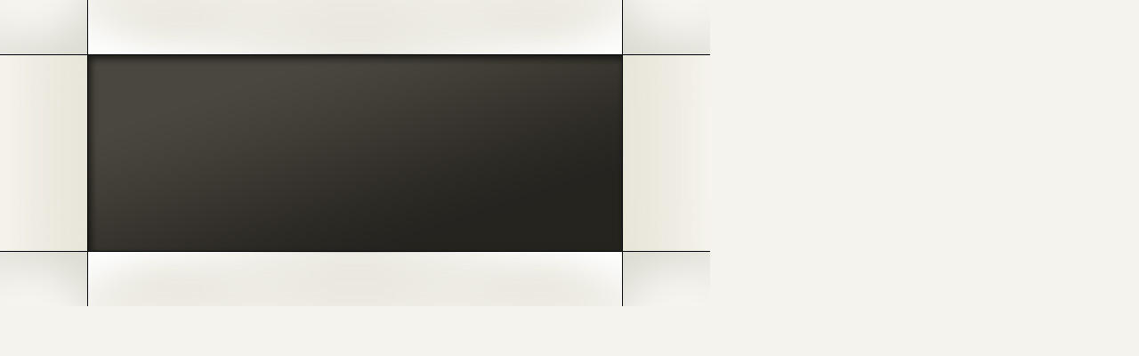

--- FILE ---
content_type: text/html; charset="utf-8"
request_url: https://www.metaljournal.com.ua/show/demo/
body_size: 777
content:
<!DOCTYPE html PUBLIC "-//W3C//DTD XHTML 1.0 Transitional//EN" "http://www.w3.org/TR/xhtml1/DTD/xhtml1-transitional.dtd">
<html xmlns="http://www.w3.org/1999/xhtml">
<head>

<base href="https://www.metaljournal.com.ua/" />
<title></title>
<meta name="generator" http-equiv="generator" content="MetalJournal - http://www.metaljournal.com.ua" />
<meta http-equiv="Content-type" content="text/html; charset=utf-8" />
<meta http-equiv="Content-Language" content="ru-RU"/>

<meta name="description" http-equiv="description" content=""</meta>
<link rel="stylesheet" type="text/css" href="https://www.metaljournal.com.ua/metaljournal/css/demo.css?m=1645666858" />
</head>
<body>

<div id="frame">
<iframe id="ytplayer" type="text/html" width="600px" height="222px" src="https://www.youtube.com/embed/JU9npfBAiOU?autoplay=1&mute=1" frameborder="0" style="margin-top: 61px;margin-left: 0px;" allow="accelerometer; autoplay; clipboard-write; encrypted-media; gyroscope; picture-in-picture" allowfullscreen></iframe>
	<!--<div class="flash"></div>-->
</div>
<!--<script type="text/javascript" src="https://www.metaljournal.com.ua/metaljournal/javascript/jquery.js?m=1645666858"></script><script type="text/javascript" src="https://www.metaljournal.com.ua/metaljournal/javascript/swfobject.js?m=1645666858"></script><script type='text/javascript'>
jQuery(function(){
	var so = new SWFObject('/assets/system/player/videoPlayer3.swf', 'videoMain', '600', '220', '0', '#000000');
	so.addVariable('vSource', '/assets/demo/journal.flv');
	so.addVariable('vHeight', 220);
	so.write(jQuery('#frame div.flash').get(0));
})
</script>-->
<script defer src="https://static.cloudflareinsights.com/beacon.min.js/vcd15cbe7772f49c399c6a5babf22c1241717689176015" integrity="sha512-ZpsOmlRQV6y907TI0dKBHq9Md29nnaEIPlkf84rnaERnq6zvWvPUqr2ft8M1aS28oN72PdrCzSjY4U6VaAw1EQ==" data-cf-beacon='{"version":"2024.11.0","token":"a531576467a24a469a6f405a2ea4ab9c","r":1,"server_timing":{"name":{"cfCacheStatus":true,"cfEdge":true,"cfExtPri":true,"cfL4":true,"cfOrigin":true,"cfSpeedBrain":true},"location_startswith":null}}' crossorigin="anonymous"></script>
</body>
</html>


--- FILE ---
content_type: text/css
request_url: https://www.metaljournal.com.ua/metaljournal/css/demo.css?m=1645666858
body_size: -143
content:
@charset "utf-8";
/* CSS Document */
*{
	margin:0px;
	padding:0px;
}
body, html {
	background-color:#f4f3ee;
	overflow:hidden;
}
#frame{
	width:798px;
	height:344px;
	background:url(../images/demo/main-bg.jpg) no-repeat top left;
	text-align:center;
}
.flash{
	width:600px;
	height:220px;
	margin:0 auto;
	padding:62px 0 0 0;
}